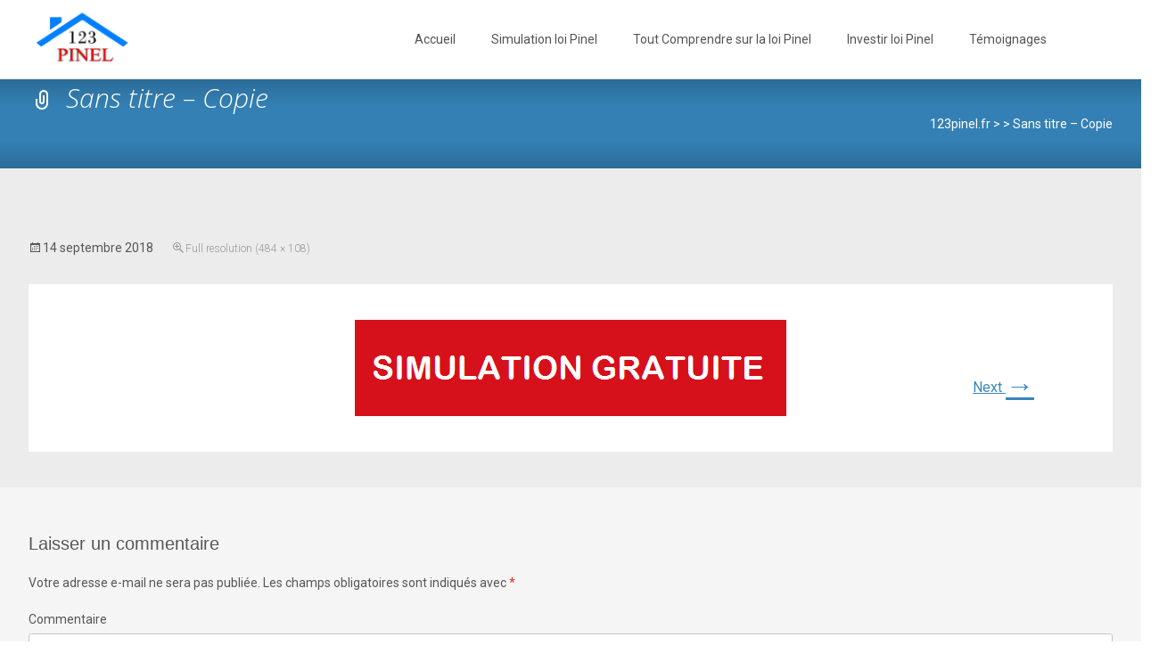

--- FILE ---
content_type: text/html; charset=UTF-8
request_url: https://www.123pinel.fr/aquitaine-4/sans-titre-copie/
body_size: 5183
content:
<!DOCTYPE html><html lang="fr-FR"
 prefix="og: https://ogp.me/ns#" ><head><meta charset="UTF-8"><meta name="viewport" content="width=device-width"><link rel="profile" href="http://gmpg.org/xfn/11"><link rel="pingback" href="https://www.123pinel.fr/xmlrpc.php"><link media="all" href="https://www.123pinel.fr/wp-content/cache/autoptimize/css/autoptimize_94a373019abf5adcddcafd5cd8b5bed0.css" rel="stylesheet" /><title>Sans titre – Copie | 123pinel.fr</title><meta property="og:site_name" content="123pinel.fr |" /><meta property="og:type" content="article" /><meta property="og:title" content="Sans titre – Copie | 123pinel.fr" /><meta property="article:published_time" content="2018-09-14T13:55:20Z" /><meta property="article:modified_time" content="2018-09-14T14:03:44Z" /><meta property="twitter:card" content="summary" /><meta property="twitter:domain" content="www.123pinel.fr" /><meta property="twitter:title" content="Sans titre – Copie | 123pinel.fr" /> <script type="application/ld+json" class="aioseo-schema">{"@context":"https:\/\/schema.org","@graph":[{"@type":"WebSite","@id":"https:\/\/www.123pinel.fr\/#website","url":"https:\/\/www.123pinel.fr\/","name":"123pinel.fr","publisher":{"@id":"https:\/\/www.123pinel.fr\/#organization"}},{"@type":"Organization","@id":"https:\/\/www.123pinel.fr\/#organization","name":"123pinel.fr","url":"https:\/\/www.123pinel.fr\/"},{"@type":"BreadcrumbList","@id":"https:\/\/www.123pinel.fr\/aquitaine-4\/sans-titre-copie\/#breadcrumblist","itemListElement":[{"@type":"ListItem","@id":"https:\/\/www.123pinel.fr\/#listItem","position":"1","item":{"@id":"https:\/\/www.123pinel.fr\/#item","name":"Accueil","url":"https:\/\/www.123pinel.fr\/"},"nextItem":"https:\/\/www.123pinel.fr\/aquitaine-4\/sans-titre-copie\/#listItem"},{"@type":"ListItem","@id":"https:\/\/www.123pinel.fr\/aquitaine-4\/sans-titre-copie\/#listItem","position":"2","item":{"@id":"https:\/\/www.123pinel.fr\/aquitaine-4\/sans-titre-copie\/#item","name":"Sans titre - Copie","url":"https:\/\/www.123pinel.fr\/aquitaine-4\/sans-titre-copie\/"},"previousItem":"https:\/\/www.123pinel.fr\/#listItem"}]},{"@type":"Person","@id":"https:\/\/www.123pinel.fr\/author\/syvk5uq2llbgocoxt5tlja_qsjdhjnfjkhdksjckjd\/#author","url":"https:\/\/www.123pinel.fr\/author\/syvk5uq2llbgocoxt5tlja_qsjdhjnfjkhdksjckjd\/","name":"syVk5UQ2llbGOcoxt5tlJA_@qsjdhjnfjkhdksjckjd","image":{"@type":"ImageObject","@id":"https:\/\/www.123pinel.fr\/aquitaine-4\/sans-titre-copie\/#authorImage","url":"https:\/\/secure.gravatar.com\/avatar\/331c5ab012a4b49f240ace3c86685990?s=96&d=mm&r=g","width":"96","height":"96","caption":"syVk5UQ2llbGOcoxt5tlJA_@qsjdhjnfjkhdksjckjd"}},{"@type":"ItemPage","@id":"https:\/\/www.123pinel.fr\/aquitaine-4\/sans-titre-copie\/#itempage","url":"https:\/\/www.123pinel.fr\/aquitaine-4\/sans-titre-copie\/","name":"Sans titre \u2013 Copie | 123pinel.fr","inLanguage":"fr-FR","isPartOf":{"@id":"https:\/\/www.123pinel.fr\/#website"},"breadcrumb":{"@id":"https:\/\/www.123pinel.fr\/aquitaine-4\/sans-titre-copie\/#breadcrumblist"},"datePublished":"2018-09-14T13:55:20+02:00","dateModified":"2018-09-14T14:03:44+02:00"}]}</script> <link rel='dns-prefetch' href='//fonts.googleapis.com' /><link rel='dns-prefetch' href='//s.w.org' /><link rel="alternate" type="application/rss+xml" title="123pinel.fr &raquo; Flux" href="https://www.123pinel.fr/feed/" /><link rel="alternate" type="application/rss+xml" title="123pinel.fr &raquo; Flux des commentaires" href="https://www.123pinel.fr/comments/feed/" /><link rel="alternate" type="application/rss+xml" title="123pinel.fr &raquo; Sans titre &#8211; Copie Flux des commentaires" href="https://www.123pinel.fr/aquitaine-4/sans-titre-copie/feed/" /> <script type="text/javascript">window._wpemojiSettings = {"baseUrl":"https:\/\/s.w.org\/images\/core\/emoji\/13.0.1\/72x72\/","ext":".png","svgUrl":"https:\/\/s.w.org\/images\/core\/emoji\/13.0.1\/svg\/","svgExt":".svg","source":{"concatemoji":"https:\/\/www.123pinel.fr\/wp-includes\/js\/wp-emoji-release.min.js?ver=5.6.16"}};
			!function(e,a,t){var n,r,o,i=a.createElement("canvas"),p=i.getContext&&i.getContext("2d");function s(e,t){var a=String.fromCharCode;p.clearRect(0,0,i.width,i.height),p.fillText(a.apply(this,e),0,0);e=i.toDataURL();return p.clearRect(0,0,i.width,i.height),p.fillText(a.apply(this,t),0,0),e===i.toDataURL()}function c(e){var t=a.createElement("script");t.src=e,t.defer=t.type="text/javascript",a.getElementsByTagName("head")[0].appendChild(t)}for(o=Array("flag","emoji"),t.supports={everything:!0,everythingExceptFlag:!0},r=0;r<o.length;r++)t.supports[o[r]]=function(e){if(!p||!p.fillText)return!1;switch(p.textBaseline="top",p.font="600 32px Arial",e){case"flag":return s([127987,65039,8205,9895,65039],[127987,65039,8203,9895,65039])?!1:!s([55356,56826,55356,56819],[55356,56826,8203,55356,56819])&&!s([55356,57332,56128,56423,56128,56418,56128,56421,56128,56430,56128,56423,56128,56447],[55356,57332,8203,56128,56423,8203,56128,56418,8203,56128,56421,8203,56128,56430,8203,56128,56423,8203,56128,56447]);case"emoji":return!s([55357,56424,8205,55356,57212],[55357,56424,8203,55356,57212])}return!1}(o[r]),t.supports.everything=t.supports.everything&&t.supports[o[r]],"flag"!==o[r]&&(t.supports.everythingExceptFlag=t.supports.everythingExceptFlag&&t.supports[o[r]]);t.supports.everythingExceptFlag=t.supports.everythingExceptFlag&&!t.supports.flag,t.DOMReady=!1,t.readyCallback=function(){t.DOMReady=!0},t.supports.everything||(n=function(){t.readyCallback()},a.addEventListener?(a.addEventListener("DOMContentLoaded",n,!1),e.addEventListener("load",n,!1)):(e.attachEvent("onload",n),a.attachEvent("onreadystatechange",function(){"complete"===a.readyState&&t.readyCallback()})),(n=t.source||{}).concatemoji?c(n.concatemoji):n.wpemoji&&n.twemoji&&(c(n.twemoji),c(n.wpemoji)))}(window,document,window._wpemojiSettings);</script> <link rel='stylesheet' id='wp-block-library-group-css' href='https://www.123pinel.fr/wp-content/plugins/bwp-minify/min/?f=wp-includes/css/dist/block-library/style.min.css,wp-includes/css/dist/block-library/theme.min.css,wp-content/themes/i-transform/fonts/genericons.css,wp-content/themes/i-transform/css/animate.min.css,wp-content/themes/i-transform/css/jquery.sidr.dark.css,wp-content/themes/i-transform/css/itrans-slider.css,wp-content/themes/i-transform/style.css,wp-content/themes/i-transform/css/extra-style.css' type='text/css' media='all' /><link rel='stylesheet' id='itransform-fonts-css'  href='//fonts.googleapis.com/css?family=Open+Sans%3A300%2C400%2C700%2C300italic%2C400italic%2C700italic%7CRoboto%3A300%2C400%2C700&#038;subset=latin%2Clatin-ext' type='text/css' media='all' /> <!--[if lt IE 9]><link rel='stylesheet' id='itransform-ie-group-css' href='https://www.123pinel.fr/wp-content/plugins/bwp-minify/min/?f=wp-content/themes/i-transform/css/ie.css' type='text/css' media='all' /> <![endif]--> <script type='text/javascript' src='https://www.123pinel.fr/wp-includes/js/jquery/jquery.min.js?ver=3.5.1' id='jquery-core-js'></script> <link rel="https://api.w.org/" href="https://www.123pinel.fr/wp-json/" /><link rel="alternate" type="application/json" href="https://www.123pinel.fr/wp-json/wp/v2/media/3514" /><link rel="EditURI" type="application/rsd+xml" title="RSD" href="https://www.123pinel.fr/xmlrpc.php?rsd" /><link rel="wlwmanifest" type="application/wlwmanifest+xml" href="https://www.123pinel.fr/wp-includes/wlwmanifest.xml" /><meta name="generator" content="WordPress 5.6.16" /><link rel='shortlink' href='https://www.123pinel.fr/?p=3514' /><link rel="alternate" type="application/json+oembed" href="https://www.123pinel.fr/wp-json/oembed/1.0/embed?url=https%3A%2F%2Fwww.123pinel.fr%2Faquitaine-4%2Fsans-titre-copie%2F" /><link rel="alternate" type="text/xml+oembed" href="https://www.123pinel.fr/wp-json/oembed/1.0/embed?url=https%3A%2F%2Fwww.123pinel.fr%2Faquitaine-4%2Fsans-titre-copie%2F&#038;format=xml" /><link rel="icon" href="https://www.123pinel.fr/wp-content/uploads/2021/03/favicon.ico" sizes="32x32" /><link rel="icon" href="https://www.123pinel.fr/wp-content/uploads/2021/03/favicon.ico" sizes="192x192" /><link rel="apple-touch-icon" href="https://www.123pinel.fr/wp-content/uploads/2021/03/favicon.ico" /><meta name="msapplication-TileImage" content="https://www.123pinel.fr/wp-content/uploads/2021/03/favicon.ico" /></head><body class="attachment attachment-template-default attachmentid-3514 attachment-png onecol-blog single-author"><div id="page" class="hfeed site"><div class="headerwrap"><header id="masthead" class="site-header" role="banner"><div class="headerinnerwrap"> <a class="home-link" href="https://www.123pinel.fr/" title="123pinel.fr" rel="home"> <span><img src="https://www.123pinel.fr/wp-content/uploads/2015/03/blacklogo1000.png" alt="123pinel.fr" /></span> </a><div id="navbar" class="navbar"><nav id="site-navigation" class="navigation main-navigation" role="navigation"><h3 class="menu-toggle">Menu</h3> <a class="screen-reader-text skip-link" href="#content" title="Skip to content">Skip to content</a><div class="nav-container"><ul id="menu-menu-1" class="nav-menu"><li id="menu-item-64" class="menu-item menu-item-type-post_type menu-item-object-page menu-item-home menu-item-64"><a href="https://www.123pinel.fr/">Accueil</a></li><li id="menu-item-82" class="menu-item menu-item-type-post_type menu-item-object-page menu-item-82"><a href="https://www.123pinel.fr/simulation-loi-pinel/">Simulation loi Pinel</a></li><li id="menu-item-360" class="menu-item menu-item-type-post_type menu-item-object-page menu-item-has-children menu-item-360"><a href="https://www.123pinel.fr/comprendre-loi-pinel/">Tout Comprendre sur la loi Pinel</a><ul class="sub-menu"><li id="menu-item-833" class="menu-item menu-item-type-post_type menu-item-object-page menu-item-833"><a href="https://www.123pinel.fr/decouvrir-loi-pinel/">Tout comprendre pour défiscaliser</a></li><li id="menu-item-67" class="menu-item menu-item-type-post_type menu-item-object-page menu-item-67"><a href="https://www.123pinel.fr/guide-loi-pinel/">Guide loi Pinel</a></li><li id="menu-item-66" class="menu-item menu-item-type-post_type menu-item-object-page menu-item-66"><a href="https://www.123pinel.fr/dispositif-pinel/">Dispositif Pinel</a></li><li id="menu-item-65" class="menu-item menu-item-type-post_type menu-item-object-page menu-item-65"><a href="https://www.123pinel.fr/avantages-loi-pinel/">Avantages loi Pinel</a></li><li id="menu-item-71" class="menu-item menu-item-type-post_type menu-item-object-page menu-item-71"><a href="https://www.123pinel.fr/programme-loi-pinel/">Programme loi Pinel</a></li><li id="menu-item-836" class="menu-item menu-item-type-post_type menu-item-object-page menu-item-836"><a href="https://www.123pinel.fr/comparatif-pinel-duflot/">Comparatif Pinel / Duflot</a></li></ul></li><li id="menu-item-340" class="menu-item menu-item-type-post_type menu-item-object-page menu-item-has-children menu-item-340"><a href="https://www.123pinel.fr/investir-loi-pinel/">Investir loi Pinel</a><ul class="sub-menu"><li id="menu-item-69" class="menu-item menu-item-type-post_type menu-item-object-page menu-item-69"><a href="https://www.123pinel.fr/investissement-immobilier-pinel/">Investir dans l&rsquo;immobilier en loi Pinel</a></li><li id="menu-item-68" class="menu-item menu-item-type-post_type menu-item-object-page menu-item-68"><a href="https://www.123pinel.fr/immobilier-locatif-pinel/">Investissement locatif loi Pinel</a></li><li id="menu-item-832" class="menu-item menu-item-type-post_type menu-item-object-page menu-item-832"><a href="https://www.123pinel.fr/pinel-investissement-avantages/">Les 8 avantages de l&rsquo;investissement</a></li><li id="menu-item-834" class="menu-item menu-item-type-post_type menu-item-object-page menu-item-834"><a href="https://www.123pinel.fr/optimisation-fiscale/">Optimisation fiscale : bien investir</a></li><li id="menu-item-835" class="menu-item menu-item-type-post_type menu-item-object-page menu-item-835"><a href="https://www.123pinel.fr/investir-pinel-villes-rentables/">Ou investir en loi Pinel</a></li><li id="menu-item-70" class="menu-item menu-item-type-post_type menu-item-object-page menu-item-70"><a href="https://www.123pinel.fr/loyers-loi-pinel/">Loyers loi Pinel</a></li></ul></li><li id="menu-item-839" class="menu-item menu-item-type-post_type menu-item-object-page menu-item-has-children menu-item-839"><a href="https://www.123pinel.fr/temoignages/">Témoignages</a><ul class="sub-menu"><li id="menu-item-840" class="menu-item menu-item-type-post_type menu-item-object-page menu-item-840"><a href="https://www.123pinel.fr/cadre-proprietaire-defiscalisation/">Ce cadre est devenu propriétaire et a réduit ses impôts. Et vous ?</a></li><li id="menu-item-841" class="menu-item menu-item-type-post_type menu-item-object-page menu-item-841"><a href="https://www.123pinel.fr/loi-pinel-supprimer-impots/">Vous aussi, ne payez plus d&rsquo;impôts pendant 12 ans</a></li></ul></li></ul></div></nav><div class="topsearch"><form role="search" method="get" class="search-form" action="https://www.123pinel.fr/"> <label> <span class="screen-reader-text">Rechercher :</span> <input type="search" class="search-field" placeholder="Rechercher…" value="" name="s" /> </label> <input type="submit" class="search-submit" value="Rechercher" /></form></div></div><div class="clear"></div></div></header></div><div class="iheader"><div class="titlebar"><h1 class="entry-title">Sans titre &#8211; Copie</h1><div class="breadcrumb"> <span typeof="v:Breadcrumb"><a rel="v:url" property="v:title" title="Go to 123pinel.fr." href="https://www.123pinel.fr" class="home">123pinel.fr</a></span> &gt; <span typeof="v:Breadcrumb"><a rel="v:url" property="v:title" title="Go to ." href="https://www.123pinel.fr/aquitaine-4/" class="post post-page"></a></span> &gt; <span typeof="v:Breadcrumb"><span property="v:title">Sans titre &#8211; Copie</span></span></div></div></div><div id="main" class="site-main"><div id="primary" class="content-area"><div id="content" class="site-content" role="main"><article id="post-3514" class="image-attachment post-3514 attachment type-attachment status-inherit hentry"><header class="entry-header"><div class="entry-meta"> <span class="attachment-meta"><time class="entry-date" datetime="2018-09-14T15:55:20+02:00">14 septembre 2018</time></span><span class="attachment-meta full-size-link"><a href="https://www.123pinel.fr/wp-content/uploads/2018/09/Sans-titre-Copie.png" title="Link to full-size image">Full resolution (484 &times; 108)</a></span></div></header><div class="entry-content"><nav id="image-navigation" class="navigation image-navigation" role="navigation"> <span class="nav-previous"></span> <span class="nav-next"><a href='https://www.123pinel.fr/aquitaine-4/sans-titre/'>Next <span class="meta-nav">&rarr;</span></a></span></nav><div class="entry-attachment"><div class="attachment"> <a href="https://www.123pinel.fr/aquitaine-4/sans-titre-copie/" title="Sans titre &#8211; Copie" rel="attachment"><img width="484" height="108" src="https://www.123pinel.fr/wp-content/uploads/2018/09/Sans-titre-Copie.png" class="attachment-724x724 size-724x724" alt="" loading="lazy" srcset="https://www.123pinel.fr/wp-content/uploads/2018/09/Sans-titre-Copie.png 484w, https://www.123pinel.fr/wp-content/uploads/2018/09/Sans-titre-Copie-300x67.png 300w" sizes="(max-width: 484px) 100vw, 484px" /></a></div></div></div></article><div id="comments" class="comments-area"><div id="respond" class="comment-respond"><h3 id="reply-title" class="comment-reply-title">Laisser un commentaire <small><a rel="nofollow" id="cancel-comment-reply-link" href="/aquitaine-4/sans-titre-copie/#respond" style="display:none;">Annuler la réponse</a></small></h3><form action="https://www.123pinel.fr/wp-comments-post.php" method="post" id="commentform" class="comment-form" novalidate><p class="comment-notes"><span id="email-notes">Votre adresse e-mail ne sera pas publiée.</span> Les champs obligatoires sont indiqués avec <span class="required">*</span></p><p class="comment-form-comment"><label for="comment">Commentaire</label><textarea id="comment" name="comment" cols="45" rows="8" maxlength="65525" required="required"></textarea></p><p class="comment-form-author"><label for="author">Nom <span class="required">*</span></label> <input id="author" name="author" type="text" value="" size="30" maxlength="245" required='required' /></p><p class="comment-form-email"><label for="email">E-mail <span class="required">*</span></label> <input id="email" name="email" type="email" value="" size="30" maxlength="100" aria-describedby="email-notes" required='required' /></p><p class="comment-form-url"><label for="url">Site web</label> <input id="url" name="url" type="url" value="" size="30" maxlength="200" /></p><p class="comment-form-cookies-consent"><input id="wp-comment-cookies-consent" name="wp-comment-cookies-consent" type="checkbox" value="yes" /> <label for="wp-comment-cookies-consent">Enregistrer mon nom, mon e-mail et mon site dans le navigateur pour mon prochain commentaire.</label></p><p class="form-submit"><input name="submit" type="submit" id="submit" class="submit" value="Laisser un commentaire" /> <input type='hidden' name='comment_post_ID' value='3514' id='comment_post_ID' /> <input type='hidden' name='comment_parent' id='comment_parent' value='0' /></p></form></div></div></div></div></div><footer id="colophon" class="site-footer" role="contentinfo"><div id="secondary" class="sidebar-container" role="complementary"><div class="widget-area"><aside id="text-2" class="widget widget_text"><div class="textwidget"><p>> <a HREF="http://123pinel.fr/mentions-legales/">Mentions légales </a></p></div></aside><aside id="text-18" class="widget widget_text"><div class="textwidget"><br /><br /></div></aside></div></div><div class="site-info"><div class="copyright"> Copyright &copy;  123pinel.fr</div><div class="credit-info"> <a href="http://wordpress.org/" title="Semantic Personal Publishing Platform"> Powered by WordPress </a> , Designed and Developed by <a href="http://www.templatesnext.org/"> templatesnext </a></div></div></footer></div> <script type='text/javascript' src='https://www.123pinel.fr/wp-content/plugins/bwp-minify/min/?f=wp-includes/js/comment-reply.min.js,wp-includes/js/imagesloaded.min.js,wp-includes/js/masonry.min.js,wp-includes/js/jquery/jquery.masonry.min.js,wp-content/themes/i-transform/js/modernizr.custom.js,wp-content/themes/i-transform/js/waypoints.min.js,wp-content/themes/i-transform/js/jquery.sidr.min.js,wp-content/themes/i-transform/js/functions.js,wp-includes/js/wp-embed.min.js'></script> <script defer src="https://www.123pinel.fr/wp-content/cache/autoptimize/js/autoptimize_062ddecdcd411c4e698af46ec615398b.js"></script></body></html>

--- FILE ---
content_type: text/css
request_url: https://www.123pinel.fr/wp-content/cache/autoptimize/css/autoptimize_94a373019abf5adcddcafd5cd8b5bed0.css
body_size: 886
content:
img.wp-smiley,img.emoji{display:inline !important;border:none !important;box-shadow:none !important;height:1em !important;width:1em !important;margin:0 .07em !important;vertical-align:-.1em !important;background:0 0 !important;padding:0 !important}
a{color:#3787be}a:visited{color:#3787be}input:focus,textarea:focus{border:1px solid #3787be}button,input[type=submit],input[type=button],input[type=reset]{background:#3787be}.nav-container .current_page_item>a>span,.nav-container .current_page_ancestor>a>span,.nav-container .current-menu-item>a span,.nav-container .current-menu-ancestor>a>span,.nav-container li a:hover span{background-color:#3787be}.nav-container li:hover>a,.nav-container li a:hover{color:#3787be}.nav-container .sub-menu,.nav-container .children{border:1px solid #e7e7e7;border-top:2px solid #3787be}.ibanner{background-color:#3787be}.ibanner,.tx-folio-img .folio-links .folio-linkico,.tx-folio-img .folio-links .folio-zoomico{background-color:#3787be}.da-dots span.da-dots-current{background-color:#3787be}div#ft-post div.entry-thumbnail:hover>div.comments-link{background-color:#3787be}.entry-header h1.entry-title a:hover{color:#3787be}.entry-header>div.entry-meta a:hover{color:#3787be}.featured-area div.entry-summary>p>a.moretag:hover{background-color:#3787be}.site-content .post div.meta-img div.entry-thumbnail img{border-top:2px solid #3787be}.site-content div.entry-thumbnail .stickyonimg,.site-content div.entry-thumbnail .dateonimg{background-color:#3787be}.site-content div.entry-nothumb .stickyonimg,.site-content div.entry-nothumb .dateonimg{background-color:#3787be}.entry-meta a{color:#3787be}.entry-content a,.comment-content a{color:#3787be}.format-status .entry-content .page-links a,.format-gallery .entry-content .page-links a,.format-chat .entry-content .page-links a,.format-quote .entry-content .page-links a,.page-links a{background:#3787be;border:1px solid #3787be;color:#fff}.format-gallery .entry-content .page-links a:hover,.format-audio .entry-content .page-links a:hover,.format-status .entry-content .page-links a:hover,.format-video .entry-content .page-links a:hover,.format-chat .entry-content .page-links a:hover,.format-quote .entry-content .page-links a:hover,.page-links a:hover{color:#3787be}.iheader{background-color:#3787be}.iheader.front{background-color:#3787be}.navigation a{color:#3787be}.paging-navigation div.navigation>ul>li a:hover,.paging-navigation div.navigation>ul>li.active>a{color:#3787be;border-color:#3787be}.comment-author .fn,.comment-author .url,.comment-reply-link,.comment-reply-login{color:#3787be}.comment-body a,.comment-meta,.comment-meta a{color:#3787be}.widget a:hover{color:#3787be}.widget_calendar a:hover{background-color:#3787be;color:#fff}.widget_calendar td#next a:hover,.widget_calendar td#prev a:hover{background-color:#3787be;color:#fff}.site-footer div.widget-area .widget a:hover{color:#3787be}.site-main div.widget-area .widget_calendar a:hover,.site-footer div.widget-area .widget_calendar a:hover{background-color:#3787be;color:#fff}.da-dots>span>span{background-color:#3787be}.widget a:visited,.entry-header h1.entry-title a:visited{color:#474747}.widget a:hover,.entry-header h1.entry-title a:hover{color:#3787be}.error404 .page-title:before,.entry-content a,.comment-content a{color:#3787be}.format-status{background-color:#3787be}.content-area .tx-service .tx-service-icon span{color:#3787be;border-color:#3787be}.content-area .tx-service:hover .tx-service-icon span{background-color:#3787be}.content-area .tx-service .tx-service-icon span i{color:#3787be}.content-area .tx-service:hover .tx-service-icon span i{color:#fff}.post .post-mainpart .entry-summary a.moretag{color:#fff;background-color:#3787be}
body{background:rgba(255,255,255,1);background-color:rgba(255,255,255,1);background-repeat:repeat;background-position:center center;background-attachment:scroll;-webkit-background-size:cover;-moz-background-size:cover;-ms-background-size:cover;-o-background-size:cover;background-size:cover}.site .ibanner,.site .da-dots span.da-dots-current{background-repeat:repeat;background-position:center center;background-attachment:scroll;-webkit-background-size:cover;-moz-background-size:cover;-ms-background-size:cover;-o-background-size:cover;background-size:cover}